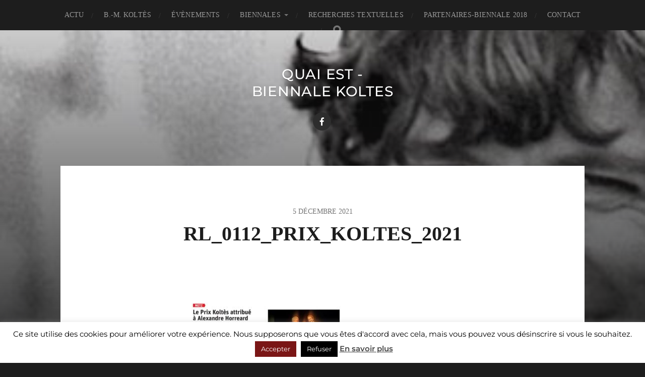

--- FILE ---
content_type: text/css
request_url: https://biennale-koltes.fr/wp-content/themes/ThemeIslQuaiEst/style.css?ver=2.2.1
body_size: 341
content:
/*
 Theme Name:   IslQuaiEst
 Theme URI:    
 Description:  hitchcock Child Theme
 Author:       KLEIN Gautier
 Author URI:   http://i-s-l.fr
 Template:     hitchcock
 Version:      1.13
 License:      GNU General Public License v2 or later
 License URI:  
 Tags:         light, dark, two-columns, right-sidebar, responsive-layout, accessibility-ready
 Text Domain:  hitchcock-child
*/

.main-menu a:hover{
	background-color: rgba(157, 17, 17, .25);
}

.fa .fw .fa-angle-right{
	color: grey;
}

h1, h2, h3, h4, h5, h6, p, blockquote, address, big, cite, code, em, font, img, small, strike, sub, sup, li, ol, ul, fieldset, form, label, legend, button, table, caption, tr, th, td {
    font-family: "verdana";
}
